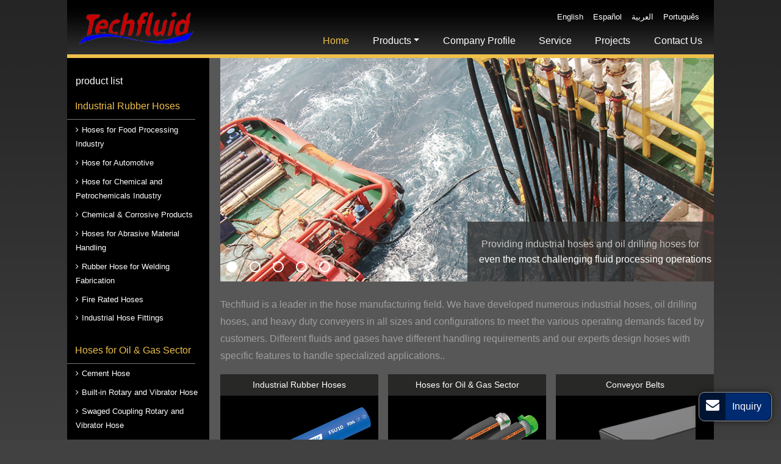

--- FILE ---
content_type: text/html
request_url: http://tech-flexcn.com/index.html
body_size: 5274
content:
<!doctype html>
<html lang="EN">
<head>
<meta charset="utf-8">
<meta name="viewport" content="width=device-width, initial-scale=1, shrink-to-fit=no">
<meta name="language" content="en">
<meta name="referrer" content="always">







<meta property="og:title" content="Professional Hose Manufacturer | TECHFLUID" />
<meta property="og:type" content="website" />
<meta property="og:url" content="http://tech-flexcn.com/index.html" />
<meta property="og:description" content="Techfluid is a leading company in hose manufacturing field, in order to satisfy customer requirements, we have developed different industrial hoses, oil drilling hose and heavy duty conveyors in different dimensions and configurations." />

<title>Professional Hose Manufacturer | TECHFLUID</title>
<meta name="keywords" content="heavy duty conveyors, heavy duty hoses, petroleum delivering hose" />
<meta name="description" content="Techfluid is a leading company in hose manufacturing field, in order to satisfy customer requirements, we have developed different industrial hoses, oil drilling hose and heavy duty conveyors in different dimensions and configurations." />
<link rel="alternate" type="application/rss+xml" href="/sitemap.xml" />
<link rel="alternate" type="application/rss+xml" href="/rss.xml" />
<link type="text/css" href="bootstrap/css/bootstrap.min.css" rel="stylesheet" />
<link type="text/css" href="css/font-awesome.min.css" rel="stylesheet" />
<link type="text/css" href="css/magnific-popup.css" rel="stylesheet" />
<link type="text/css" href="css/responsive.css" rel="stylesheet" />
<link type="text/css" href="css/slider.css" rel="stylesheet"/>
<meta http-equiv="x-dns-prefetch-control" content="on" />
<meta name="format-detection" content="telephone=no">
<link rel="dns-prefetch" href="http://etwus5.com" />
<link rel="shortcut icon" href="favicon.ico">
<meta name="google-site-verification" content="4FCJfJ0Pnzpd19Uq50tMcKu0G66yf3AD0x95rNr3GRA" />
                <meta name="msvalidate.01" content="448B781FD61C0C0E180682747F34FA66" />
</head>
<body>
<div class="clearfix">
  <div id="header">
    <div class="content bg1">
      <div id="headerin" class="clearfix">
        <div id="etw_logo"> <a href="/"> <img src="images/logo.png" alt="Techfluid Yantai Limited " /></a> </div>
        <div class="navbar-expand-lg navbar-dark pull-right navbtn">
          <button class="navbar-toggler" type="button" data-toggle="collapse" data-target="#navbarSupportedContent" aria-controls="navbarSupportedContent" aria-expanded="false" aria-label="Toggle navigation"> <span class="navbar-toggler-icon"></span> </button>
        </div>
        <div id="etw_language">
        </div>
        <div class="top-nav">
          <nav class="navbar navbar-expand-lg navbar-light">
            <div class="collapse navbar-collapse" id="navbarSupportedContent">
              <ul class="navbar-nav">
                <li class="nav-item active"><a href="/" class="nav-link">Home</a></li>
                <li class="nav-item dropdown"><a href="products.html" class="nav-link dropdown-toggle" data-toggle="dropdown" role="button">Products<span class="caret"></span></a>
                  <div class="dropdown-menu" id="menu-items"> </div>
                </li>
                <li class="nav-item"><a href="company-profile.html" class="nav-link">Company Profile</a></li>
                <li class="nav-item"><a href="service.html" class="nav-link">Service</a></li>
                <li class="nav-item"><a href="projects.html" class="nav-link">Projects</a></li>
                <li class="nav-item"><a href="contact-us.html" class="nav-link">Contact Us</a></li>
              </ul>
            </div>
          </nav>
        </div>
      </div>
    </div>
  </div>
  <div class="clearfix"></div>
  <div id="container">
    <div class="content clearfix">
      <div class="d-flex">
        <div id="etw_sidebar">
          <div class="etw_productlist">
            <div class="title">product list</div>
            <ul>
              <li><a href="1-industrial-rubber-hoses.html">Industrial Rubber Hoses</a>
                <ol>
                  <li><a href="1-1-hoses-for-food-processing-industry.html">Hoses for Food Processing Industry</a></li>
                  <li><a href="1-2-hoses-for-automotive-industry.html">Hose for Automotive</a></li>
                  <li><a href="1-3-hoses-for-chemical-and-petrochemicals-industry.html">Hose for Chemical and Petrochemicals Industry</a></li>
                  <li><a href="1-4-hoses-for-chemical-corrosive-products.html">Chemical & Corrosive Products</a></li>
                  <li><a href="1-5-hoses-for-abrasive-material-handling.html">Hoses for Abrasive Material Handling</a></li>
                  <li><a href="1-6-rubber-hose-for-welding-fabrication.html">Rubber Hose for Welding Fabrication</a></li>
                  <li><a href="1-7-fire-rated-hoses.html">Fire Rated Hoses</a></li>
                  <li><a href="1-8-industrial-hose-fittings.html">Industrial Hose Fittings</a></li>
                </ol>
              </li>
              <li><a href="2-hoses-for-oil-gas-sector.html">Hoses for Oil & Gas Sector</a>
                <ol>
                  <li><a href="2-1-cement-hose.html">Cement Hose</a></li>
                  <li><a href="2-2-built-in-rotary-and-vibrator-hose.html">Built-in Rotary and Vibrator Hose</a></li>
                  <li><a href="2-5-swaged-coupling-rotary-and-vibrator-hose.html">Swaged Coupling Rotary and Vibrator Hose</a></li>
                  <li><a href="2-2-fire-rated-tensioner-hose-oil-field-hose.html">Fire-Rated Tensioner Hose, Oil Field Hose</a></li>
                  <li><a href="2-3-underbalanced-drilling-hose.html">Underbalanced Drilling Hose</a></li>
                  <li><a href="2-12-flexible-flow-hose.html">Flexible Drift Hose</a></li>
                  <li><a href="2-4-burner-boom-hose.html">Burner Boom Hose</a></li>
                  <li><a href="2-5-hydraulic-hose.html">Hydraulic Hose</a></li>
                  <li><a href="2-6-high-pressure-flexible-lines-for-well-testing.html">High Pressure Flexible Lines for Well Testing</a></li>
                  <li><a href="2-7-water-jetting-hose.html">Water Jetting Hose</a></li>
                  <li><a href="2-8-choke-and-kill-hose.html">Choke and Kill Hose</a></li>
                  <li><a href="2-9-submersible-pump-seawater-hose.html">Submersible Pump Seawater Hose</a></li>
                  
                </ol>
              </li>
              <li><a href="3-conveyor-belts.html">Conveyor Belts</a>
                <ol>
                  <li><a href="3-1-multi-ply-conveyor-belt.html">Multi-Ply Conveyor Belt</a></li>
                  <li><a href="3-2-steel-cord-conveyor-belt.html">Steel Cord Conveyor Belt</a></li>
                  <li><a href="3-3-chevron-conveyor-belt.html">Chevron Conveyor Belt</a></li>
                  <li><a href="3-4-corrugate-side-wall-conveyor-belt.html">Corrugate Side Wall Conveyor Belt</a></li>
                  <li><a href="3-5-power-transmission-belt.html">Power Transmission Belt</a></li>
                </ol>
              </li>
            </ul>
          </div>
        </div>
        <div id="etw_right">
          <div id="etw_banner">
            <div class="block-slider block-slider4">
              <ul id="bxslider-home4">
				  <li><img src="images/banner2.jpg" alt="" /></li>
                <li><img src="images/banner1.jpg" alt="" /></li>
                
				  <li><img src="images/banner4.jpg" alt="" /></li>
				  <li><img src="images/banner6.jpg" alt="" /></li>
				  <li><img src="images/banner3.jpg" alt="" /></li>
              </ul>
            </div>
            <div class="des">
              <content>
                <h2>Providing industrial hoses and oil drilling hoses for<span> even the most challenging fluid processing operations</span></h2>
              </content>
            </div>
          </div>
          <div class="mt-4">
            <content>
              <p>Techfluid is a leader in the hose manufacturing field. We have developed numerous industrial hoses, oil drilling hoses, and heavy duty conveyers in all sizes and configurations to meet the various operating demands faced by customers. Different fluids and gases have different handling requirements and our experts design hoses with specific features to handle specialized applications..</p>
            </content>
          </div>
          <div class="pro_title_img">
            <ul>
              <li>
                <ol>
                  <li class="product_con"><a href="1-industrial-rubber-hoses.html">Industrial Rubber Hoses</a></li>
                  <li class="product_img"><a href="1-industrial-rubber-hoses.html" class="t"><img src="images/pro1.png" alt="Industrial Rubber Hoses"></a> <a href="1-industrial-rubber-hoses.html" class="more">More</a> </li>
                </ol>
              </li>
              <li>
                <ol>
                  <li class="product_con"><a href="2-hoses-for-oil-gas-sector.html">Hoses for Oil & Gas Sector</a></li>
                  <li class="product_img"><a href="2-hoses-for-oil-gas-sector.html" class="t"><img src="images/pro2.png" alt="Hoses for Oil & Gas Sector"></a> <a href="2-hoses-for-oil-gas-sector.html" class="more">More</a> </li>
                </ol>
              </li>
              <li>
                <ol>
                  <li class="product_con"><a href="3-conveyor-belts.html">Conveyor Belts</a></li>
                  <li class="product_img"><a href="3-conveyor-belts.html" class="t"><img src="images/pro4.png" alt="Conveyor Belts"></a> <a href="3-conveyor-belts.html" class="more">More</a> </li>
                </ol>
              </li>
            </ul>
          </div>
          <div class="mt-4">
            <content>
              <p>Techfluid is an experienced industrial hose manufacturer, providing professional fluid transportation solutions. We provide hoses as well as conveyors belts in various dimensions and configurations to handle the many needs of customers.</p>
            </content>
          </div>
          <ul class="hot">
            <li>
              <ol>
                <li class="img"> <a href="company-profile.html"><img src="images/pic1.jpg" alt="" />
                  <div class="tag">Company Profile</div>
					</a>
                </li>
                <li class="txt">Techfluid Yantai Limited is a global leader in the design and manufacturing of flexible hoses and fluid delivery solutions.</li>
              </ol>
            </li>
            <li>
              <ol>
                <li class="img"> <a href="factory-tour.html"><img src="images/pic2.jpg" alt="" />
                  <div class="tag">Factory Tour</div>
					</a>
                </li>
                <li class="txt"> Techfluid is equipped with 50+ pieces of production equipment such as intelligent rubber banbury mixers, batching systems, automatic hose production lines, hose winding machines, high speed knitting machines, CNC machine centers, etc.</li>
              </ol>
            </li>
            <li>
              <ol>
                <li class="img"> <a href="service.html"><img src="images/pic3.jpg" alt="" />
                  <div class="tag">Service</div>
					</a>
                </li>
                <li class="txt">Techfluid provides you the best fit products and offers professional advice according to your specific requirements. </li>
              </ol>
            </li>
            <li>
              <ol>
                <li class="img"> <a href="certificate.html"><img src="images/pic4.jpg" alt="" />
                  <div class="tag">Certificate</div>
					</a>
                </li>
                <li class="txt">Techfluid holds many different industry certificates, proving that we are equipped to meet your requirements.</li>
              </ol>
            </li>
          </ul>
          <div class="mt-4 font20">
            <content>Our Cooperative Partners</content>
          </div>
          <ul class="buddy mt-2">
            <li><img src="images/case1.jpg" alt="" /></li>
            <li><img src="images/case2.jpg" alt="" /></li>
            <li><img src="images/case3.jpg" alt="" /></li>
            <li><img src="images/case4.jpg" alt="" /></li>
            <li><img src="images/case5.jpg" alt="" /></li>
            <li><img src="images/case6.jpg" alt="" /></li>
            <li><img src="images/case7.jpg" alt="" /></li>
          </ul>
          <div class="mt-5 font20">
            Contact Us
          </div>
          <div class="row mb-5">
            <div class="col-12 col-md-7 mt-2"> <img src="images/contactus.jpg" alt="" class="img-fluid" />
              <p class="mt-3"> <i class="i-address"></i> No. 628 PingLiDian Road, Laizhou City, Shandong Province<br>
            </div>
            <div class="col-12 col-md-5 pr-5">
              <div id="etw_set_feedback_form">
                <div id="etw_form_title">Inquiry</div>
                <div id="floatchatiframe2011"></div>
              </div>
            </div>
          </div>
        </div>
      </div>
      <div id="footer"> 
        <div id="etw_homefooter">
          <div class="content"> <a href="/">Home</a> <a href="products.html">Products</a>
			 <a href="company-profile.html">Company Profile</a> 
			<a href="service.html">Service</a>
              		<a href="projects.html">Projects</a>
			  <a href="contact-us.html">Contact Us</a>
              <a href="product.html">Review</a>
			</div>
        </div>
        <div class="content">
          <div class="">
            <div id="etw_footin">
              <div id="otherlink"></div>
              <div class="clearfix"></div>
              <div id="etw_coper">
                <coperright><a id="coper" title="Supported by ETW International Inc. USA" target="blank" href="https://www.etwinternational.com/">Supported by ETW International Inc. USA</a></coperright>
              </div>
            </div>
          </div>
        </div>
      </div>
    </div>
  </div>
</div>
<script type="text/javascript" src="http://etwus5.com/public/static/js/jquery-1.10.0.min.js"></script> 
<script type="text/javascript">
var chat_param = new Object();
chat_param.jsqid = 2682; //计数器编号, 务必改成对应客户的计数器号
chat_param.chatid = 3590; //询盘编号, 务必改成对应客户的询盘号
chat_param.lan = 'en'; //语言
chat_param.ShowFooterIcon = 1; //1, 文字显示方式,不等于1, 图片显示方式
chat_param.hiddenitem = 1; //隐藏部分表单项,1隐藏，0不隐
chat_param.rssUrl = 'rss.xml'; //RSS链接, 默认为: add/rss
chat_param.sitemapUrl = 'sitemap.html'; //sitemap链接, 默认为: add/sitemap
jQuery(document).ready(function() {
    jQuery.getScript('http://etwus5.com/serverFile/chat/2015/chat.2015.js',function() {
        jQuery.getScript('http://etwus5.com/serverFile/chat/2015/top.2015.js',function() {
            etw_init(chat_param);
            SetInquiryForm('floatchatiframe2011', '90%', '300');
			Get_Google_Analytics('UA-144901318-4');
            jQuery.getScript("https://etwinternational.com/public/world/js/etwlanlist.min.js",function() {
                chat_param.showimg = 0; //国旗:1:显示,0隐藏
				chat_param.showdiv = "etw_language"; //显示的位置，必须是ID
                ETWLanList(chat_param);
            });
        })
    })
});
</script> 
<script type="text/javascript" src="bootstrap/js/bootstrap.min.js"></script> 
<script type="text/javascript" src="js/jquery.magnific-popup.min.js"></script> 
<script type="text/javascript" src="http://etwus5.com/public/static/js/vue.min.js"></script> 
<script type="text/javascript" src="http://etwus5.com/public/static/js/etw_public_data.js"></script> 
<script type="text/javascript" src="http://etwus5.com/public/static/layer/layer.js"></script> 
<script type="text/javascript">
chat_param.width = 300; //弹出层宽度
chat_param.height = 355; //弹出层高度
Showexhdata(chat_param);
</script> 
<script type="text/javascript" src="js/comm.js"></script> 
<script src="js/bxslider.min.js"></script> 
<script src="js/script.slider.js"></script> 
<script type="text/javascript" src="http://etwus5.com/public/static/js/md.js"></script>
<script type="text/javascript" src="http://etwus5.com/public/static/js/shield.js"></script>

<script>
ETWWebShield(chat_param);
</script>
</body>
</html>


--- FILE ---
content_type: text/html; charset=UTF-8
request_url: https://etwinternational.com/index.php?{web/api}/get_lan&chatid=3590&jsqid=2682&callback=LanListdata
body_size: 383
content:
LanListdata({"langlist":[{"website":"tech-flexcn.com","name":"English","img":"us.jpg"},{"website":"tech-flexcn.es","name":"Espa\u00f1ol","img":"es.jpg"},{"website":"tech-flexcn.asia","name":"\u0627\u0644\u0639\u0631\u0628\u064a\u0629","img":"ae.jpg"},{"website":"tech-flexcn.com.br","name":"Portugu\u00eas","img":"br.gif"}]})

--- FILE ---
content_type: text/css
request_url: http://tech-flexcn.com/css/responsive.css
body_size: 5386
content:
@charset "utf-8";
@font-face{font-weight:400;font-style:normal;font-family:fontawesome;src:url(//:) format("no404"),url(../font/fontawesome-webfont.woff) format("woff"),url(../font/fontawesome-webfont.ttf) format("truetype")}
   
/*basic*/
img,object{max-width:100%}
img{-ms-interpolation-mode:bicubic;border:0}
*{margin:0;padding:0}
li,ol,ul{list-style:none}

body{font-family:'微软雅黑',"Microsoft Yahei",'arial';color:#9E9E9E; line-height:1.8; background: url(../images/bdbg.jpg) repeat-x #414141;}
hr.dashed{ border-top:1px #fff dashed; position: relative;}
table{font-size: 0.75rem; font-weight: 400;}
table tr.top{white-space:nowrap; background-color: #444;color:#fff;}
.table td, .table th{padding:0.3rem; vertical-align:middle;}
a{color:#efc04a;}
a:hover{color:#ed5323;}
.font12{font-size:0.75rem;}
.font20{font-size:1.25rem;}
.big_title{ text-align: center; font-size: 1.4rem;  margin: 1.5rem auto 1.5rem;font-weight: 700;}
.big_title span{position: relative;}
.big_title span:before{content:""; position: absolute; left: -4rem; top:50%; width: 3rem; height: 1px; border-top:1px #ccc    solid;}
.big_title span:after{content:""; position: absolute; right: -4rem; top:50%; width: 3rem; height: 1px; border-top:1px #ccc    solid;}
.subtitle{font-size:1rem; color:#efc04a; font-weight: 600;}
.h5{color:#efc04a;}
.clearfix{clear:both;}
.pdf{display: flex; flex-flow: wrap;}
.pdf a{display:block; color:#fff; position: relative; width: 100%;}
.pdf a:before{content:"\f1c1"; font-family: fontawesome;color:#ff7272; margin-right: 0.3rem;}
.pdf a:hover{color:#efc04a;}

.content{padding:0 0rem 0px 0rem; max-width:1060px; margin:0 auto; background: #575757;}
.js-gallery-wrap{}
#header{width:100%;}
#headerin{margin:0px auto; }
.bg1{background:url(../images/headbg.jpg) top repeat-x;border-bottom:6px #efc04a solid;}

#etw_logo{ float:left; margin:0.75rem 0 0.75rem 1rem;}
.navbtn{ margin-top:1.6rem;}
#etw_language{ float:right; text-align: right; margin-top:0.8rem; margin-right: 1rem; width: 50%; height: 2rem;}
#etw_language .dropdown-item{ display:inline-block;width:auto; font-size:0.8rem; padding:0 0.5rem;color:#fff; position: relative;}
#etw_language .dropdown-item:focus,#etw_language .dropdown-item:hover{color:#efc04a;background-color: transparent;}

.top-nav{ float:right; }
.navbar{ padding:0;}
.navbar-collapse{}
.navbar-light .navbar-nav .nav-link,.navbar-light .navbar-nav .nav-link.show, .navbar-light .navbar-nav .show>.nav-link{color:#fff; padding: 0.5rem 1.2rem; }
.navbar-light .navbar-nav .active .nav-link,.navbar-light .navbar-nav .nav-link:focus, .navbar-light .navbar-nav .nav-link:hover{color:#efc04a; background-color:transparent;}
.navbar-light .navbar-nav .dropdown-item{font-weight:300; font-size:0.875rem;}

#container{}
#etw_banner{ position: relative;overflow: hidden; padding:0px 0 0px 0;}
#etw_banner img{ float:left; margin:0; width:100%;}
#etw_banner .des{ padding:0; position: absolute; bottom:0%; width: 50%; right:0;text-align: center; }
#etw_banner .des h2{font-size:1rem; margin: 0;  line-height:1.6; color:#c5c5c5; background: rgba(51,51,51,0.79); padding: 1.5rem 0; }
#etw_banner .des h2 span{color:#fff;}

.inner_banner{ position: relative;}
.inner_banner .des{ position: absolute; top:30%; width: 100%; text-align: center; }
.inner_banner .des h2{font-size:1.3rem; color:#fff; display: inline-block; padding: 1rem 2rem; background: linear-gradient(to right,rgba(37,53,147,0.1),rgba(37,53,147,0.2),rgba(37,53,147,0.2),rgba(37,53,147,0.2),rgba(37,53,147,0.1));}



h2[itemprop=name]{ padding:0.5rem 0 0.875rem;font-size:1.8rem; color:#efc04a; margin-bottom: 0; font-weight: 700;}
h2 span{ display:inline-block; padding-left:1rem;}
.etw_hometitle{font-size: 1.5rem; font-weight: 700; color:#fff; position: relative; padding-bottom:0.875rem;}

.pagebottom{ padding: 1.2rem 0 1.2rem;background-color:#f3f3f3;}
.pagebottom .title{ font-size:1.25rem; color:#253593; font-weight: 700;}
.i-user{display:inline-block; background: url(../images/user.png) no-repeat left top; background-size: auto 100%; width: 20px; height: 17px; margin-right: 0.4rem;}
.i-email{display:inline-block; background: url(../images/mail.png) no-repeat left top; background-size: auto 100%; width: 20px; height: 17px; margin-right: 0.4rem;}
.i-address{display:inline-block; background:url(../images/address.png) no-repeat left top; background-size: auto 100%; width: 20px; height: 17px; margin-right: 0.4rem;}
.i-tel{display:inline-block; background: url(../images/tel.png) no-repeat left top; background-size: auto 100%; width: 20px; height: 17px; margin-right: 0.4rem;}
.pagebottom ul li{ margin-bottom:0.3rem;}
.pagebottom ul li a,.pagebottom ul li{color:#333;}
.pagebottom ul li a:hover{color:#ed5323;}


#etw_producttitle{margin:0px auto 0px; height:auto; color:#fff; padding:1rem 0; font-size:0.875rem; font-weight: 400;}
#etw_producttitle ul{margin-bottom:0;}
#etw_producttitle a{ color:#ccc; }
#etw_producttitle li{display:inline-block}
#etw_producttitle li+li::before{padding:0 0.5rem 0 0.3rem;color:#ccc;content:">"}
#etw_producttitle a:hover{color:#ed5323; text-decoration:underline;}


#etw_right{width:78%; overflow: hidden;}
#etw_sidebar{ width:22%; margin-right:1.7%;background: #000; flex: 0 0 auto;}

.etw_productlist{ padding:1rem 0rem; }
.etw_productlist .title{font-size: 1rem;color:#fff; padding:0.5rem 0 0.3rem 0.875rem;}
.etw_productlist ul li a{display:block;}
.etw_productlist ul>li{ margin-bottom: 1rem;}
.etw_productlist ul>li:last-child{border-bottom:none;}
.etw_productlist ul>li>a{position:relative;display: block;padding:0.5rem 0 0.5rem 0.8rem; font-size:1rem;color:#efc04a;}
.etw_productlist ul>li>a:after{content:"";position: absolute; left: 0; bottom:0; width: 90%; height: 1px; border-top:1px #777777 solid;}
.etw_productlist ul>li>a.dq,.etw_productlist ul>li>a:hover{ color:#ed5323;text-decoration:none;}
.etw_productlist ul>li>ol{ padding:0px; clear: both; float:none;}
.etw_productlist ul>li>ol>li>a{ display:block; color:#fff;padding:0.3rem 0.2rem 0.2rem 0.875rem;position:relative; font-size:0.8rem; font-weight: 400; }
.etw_productlist ul>li>ol>li>a:before{content:"\f105"; font-family: fontawesome; margin-right:0.3rem;}
.etw_productlist ul>li>ol>li a:hover,.etw_productlist ul>li>ol>li a.dq{color:#ed5323; text-decoration:none;}

ul.item>li{ width:auto; margin:4px 0 6px 20px; list-style:decimal; position: relative;}
ul.disc>li{list-style: none; margin-bottom: 4px; }
ul.disc>li:before{content:""; position: absolute; left:-14px; top:10px; width: 6px; height: 6px; background: #ffc107; border-radius: 50%;}
ul.square>li{list-style:square;}
ul.circle>li{list-style:circle;}


.pro>ul{display:flex;flex-flow: wrap; margin-bottom: 0;}
.pro>ul>li{width:49%; margin-right: 2%; margin-bottom: 2%;}
.pro>ul>li:nth-child(2n){margin-right:0;}
.pro>ul>li:last-child{ margin-right:0;}
.pro>ul>li .product_img{ text-align: center;}
.pro>ul>li .product_img img{ max-width: 100%;}
.pro>ul>li .product_con{padding:0.875rem 0rem 0.5rem; position: relative;}
.pro>ul>li .product_con p{font-size:0.9rem; margin:0 0 0.5rem 0;text-align: left;}
.pro>ul>li .product_con .more{color:#ed5323;font-size: 0.875rem; display: block; position: relative; padding-top: 0.5rem;}
.pro>ul>li .product_con .more:after{content:"\f101"; font-family: 'fontawesome'; margin-left: 0.3rem;}
.pro>ul>li:hover img{opacity:0.8;}
.pro>ul>li:hover .product_con a{color:#ed5323;}

.pro_title_img>ul{display:flex; flex-flow: wrap;}
.pro_title_img>ul>li{width:32%;margin-right: 2%; margin-bottom: 2%; text-align: center;}
.pro_title_img>ul>li:nth-child(3n){margin-right:0;}
.pro_title_img>ul>li .product_con{background-color:#282827;}
.pro_title_img>ul>li .product_con a{display:block;padding: 0.3rem 0;color:#fff; font-size:14px;}
.pro_title_img>ul>li .product_con a:hover{color:#efc04a;}
.pro_title_img>ul>li .product_img{background-color:#000; padding: 1rem 0.5rem 1.35rem;}
.pro_title_img>ul>li .product_img a{display:block;}
.pro_title_img>ul>li .product_img a.more{display:inline-block; background: #efc04a;color:#000; font-size: 0.875rem; padding: 0 1rem; margin-top:1.5rem; border-radius: 5px; transition: 0.3s;}
.pro_title_img>ul>li .product_img a.more:hover{background: #fff;}

.hot{display: flex; flex-flow: wrap;}
.hot>li{width:49%;margin-right:2%; margin-bottom: 2%; background: #111;}
.hot>li:nth-child(2n){margin-right:0;}
.hot>li .img{position:relative;}
.hot>li .img .tag{position:absolute;left:0;top:0; display: inline-block; background: #000;color:#fff; font-size: 0.875rem; padding: 0 2rem 0 1rem;}
.hot>li .txt{padding: 1.2rem 0.5rem 2rem; font-size: 0.875rem;}

.buddy{display:flex; flex-flow: wrap;}
.buddy>li{margin-right:1%;width:13.4%;}
.buddy>li:last-child{margin-right:0;}

.pro_img_txt{}
.pro_img_txt ul li ol{display:flex; flex-flow: row; align-items: center; margin-bottom: 1.8rem; }
.pro_img_txt ul li ol .product_img{width:11rem; margin-right:1rem; border:1px #e4eaf8 solid;}
.pro_img_txt ul li ol .product_con{ flex: 1;}
.pro_img_txt ul li ol .product_con a{color:#efc04a; font-size: 1rem; font-weight: 500; display: block; text-decoration: underline; }
.pro_img_txt ul li ol .product_con a:hover{color:#f86c05; text-decoration: none;}
.pro_img_txt ul li ol .product_con span{font-size: 0.9rem;}

.pro3 ul>li{width:32%; background:#333; }
.pro3 ul>li:nth-child(2n){margin-right:2%;}
.pro3 ul>li:nth-child(3n){margin-right:0;}
.pro3 ul>li .product_con a{ font-weight: 700;color:#fff; text-align: center;display: block;}
.pro3>ul>li:hover .product_con a{color:#ed5323;}

.pro4 ul>li{width:23.5%;}
.pro4 ul>li:nth-child(2n){margin-right:2%;}
.pro4 ul>li:nth-child(4n){margin-right:0;}
.pro4 ul>li .product_con{text-align: center; margin-top:-2rem; background: #fff; width: 90%; margin-left: 5%; padding: 1.5rem 0;}
.pro4 ul>li .product_con a{ font-size:0.75rem; font-weight: 700;  color:#555;}
.pro4>ul>li .product_con:after{content:""; position: absolute; width: 100%; height: 1px; left: 0%; bottom:0; border-top:3px #acacac solid;}
.pro4>ul.noafter>li .product_con:after{display:none;}


.pro5 ul>li{width:18.4%;}
.pro5 ul>li:nth-child(2n){margin-right:2%;}
.pro5 ul>li:nth-child(5n){margin-right:0;}
.pro5 ul>li .product_con{text-align: center;}
.pro5 ul>li .product_con a{ font-size:0.75rem; font-weight: 700;  color:#555; display: block;}

.img_center{width:100%;clear:both;margin:0.3rem auto 0.6rem auto;text-align:center; }
.img_center img{box-shadow:2px 2px 4px #ccc; padding:3px;}
.img_left,.img_right{width:48%;float:right; margin:0 0 1rem 2%; padding: 0.5rem; text-align:center;position: relative;}
.img_left:before,.img_right:before{content:""; position: absolute; left: 0; top:0; border-left: 3px #49b9bd double;border-top: 3px #49b9bd double; width: 2rem; height: 2rem;}
.img_left:after,.img_right:after{content:""; position: absolute; right: 0; bottom:0; border-right: 3px #49b9bd double;border-bottom: 3px #49b9bd double; width: 2rem; height: 2rem;}

.img_left{float:left;margin:0 2% 1rem 0;}
.sswidth{ width:20%; min-width:150px;}
.swidth{ width:24.25%; min-width:150px;}
.smwidth{ width:31%; min-width:150px;}
.mswidth{ width:38%; min-width:150px;}
.mwidth{ width:38%; min-width:150px;}
.img_left img,.img_right img{ display:block; width:100%; transition:.3s}
.etw_photo{ margin:0.5rem 0;width:100%;height:auto;} 
.etw_photo ul{display:flex;width:100%;height:auto; flex-flow: wrap;}
.etw_photo ul li{display:block;margin:0 1% 0.875rem 0;text-align:center;}
.etw_photo ul li img{display:block; width:100%;padding: 4px; margin-bottom: 5px; position: relative;} 
.etw_photo.noshadow ul li img{box-shadow:none;}
.etw_photo ul li a{ color:#333;}
.etw_photo ul li span{ display:block; margin-bottom:3px; color:#ed6861;}
.etw_photo ul li p{ display:block;}
.etw_pic2 ul,.etw_pic3 ul,.etw_pic4 ul,.etw_pic5 ul,.etw_pic6 ul{margin:0}
.etw_pic2 ul li{width:49%}
.etw_pic3 ul li{width:32%}
.etw_pic4 ul li{width:23.5%}
.etw_pic5 ul li{width:18.4%;font-size:12px;}
.etw_pic6 ul li{width:15%;font-size:12px;}
.etw_pic2 ul li:nth-child(2n),.etw_pic3 ul li:nth-child(3n),.etw_pic4 ul li:nth-child(4n),.etw_pic5 ul li:nth-child(5n),.etw_pic6 ul li:nth-child(6n){margin-right:0}
.etw_pic2 ul li:nth-child(2n+1),.etw_pic3 ul li:nth-child(3n+1),.etw_pic4 ul li:nth-child(4n+1),.etw_pic5 ul li:nth-child(5n+1),.etw_pic6 ul li:nth-child(6n+1){ clear:both;}

#etw_set_feedback_form{overflow:hidden;height:auto;width:100%;}
#etw_form_title,.contact_title a{text-align:left;color:#fff;font-size:1.25rem;padding:0px;position: relative;}
#floatchatiframe2011{ margin:-15px -10px 0 -15px;}
#etw_form{width:100%}

.othertitle{font-size: 1.2rem; font-weight:bold; padding-bottom: 0.5rem;color:#efc04a;}
.othertitle span{position:relative;}
.othertitle span:after{position:absolute;content:""; left: 0;bottom:-0.8rem; width: 5rem; height: 0.2rem; background: linear-gradient(to right,rgba(239,192,74,1),rgba(255,255,255,0));}


     


/*sitemap*/
#etw_map{width:100%;margin:0 auto}
#etw_map .name{width:100%;margin-top:6px;line-height:20px;display:block;margin-bottom:4px; text-decoration: none; padding: 4px 0 4px 10px; font-weight: 500; border-radius: 3px; background-color:#9E9E9E;}
#etw_map a{color:#fffdfd;text-decoration:underline;width:100%;display:block;margin:8px 5px; padding-left: 15px;}
#etw_map a:hover{text-decoration:none;color:#ed6861;}
#etw_map .name:hover{text-decoration:underline;}
#etw_map .list_m{ width:100%; height:auto; margin-bottom:15px; overflow:hidden}
#etw_map .list_m a{ width:45%; display:block; float:left; color:#fffdfd; text-decoration:none; padding:0px 10px 0px 20px;}
#etw_map .list_m a:nth-child(2n+1){ clear:both}
#etw_map .list_m a:hover{text-decoration:underline; color:#ed6861}

#footer{ width:100%; position: relative;}
#footer:before{content:""; position: absolute; top:0;left:0; width: 100%;height: 1px; border-top:1px #3f3f3f solid;}
#footer:after{content:""; position: absolute; top:1px;left:0; width: 100%;height: 1px; border-top:1px #6e6e6e solid;}
#etw_footin{margin:0 auto;width:100%;text-align:center; position:relative; padding-bottom:1.2rem; }
#etw_homefooter{height:auto;padding:1.5rem 0 0rem 0; text-align:center; position:relative; width: 100%; }
#etw_homefooter a{padding:0 1rem 0 1rem;color:#fff; margin:0px;position:relative; font-size: 0.875rem;}
#etw_homefooter a:last-child:after{display:none;}
#etw_homefooter a:hover{color:#ed5323; text-decoration:none;}
#etw_coper a{color:#fff; margin-top:0.5rem;font-size:0.875rem;}
#otherlink{clear:both;width:100%;height:auto; }
#otherlink a{color:#FCF6F6; font-size:0.5rem; display:inline-block;padding:0.05rem 0.3rem; margin-right:0.875rem; border:1px #FCF6F6 solid;}
#otherlink a span{opacity:.5;position:relative;top:0;font-size:0.875rem;}
#otherlink a:hover{color:#ed5323;border:1px #ed5323 solid; text-decoration: none;}
#otherlink a:hover span{opacity:1;top:-3px;transition:all .3s ease-in-out}
@media (max-width: 1500px) { 
	#etw_banner .des .desinfo{width:33%;}
	#etw_banner .des h2 {font-size: 1rem;}
	.inner_banner .des h2{font-size:1rem;}
	.eaxm{ background-size:auto;}
}

@media (max-width: 1199.98px) { 
	#etw_banner{display:none;}
	.content{padding:0 1rem 0px 1rem; }
}

@media (max-width: 991.98px) {
	.top-nav{width:100%;}
	#etw_language,.inner_banner .des,.eaxm ul:after,.pagebottom .info:after,.etw_pic6{ display:none;}
	#etw_logo{margin:0.5rem 0;}
	.navbar{ border-top:1px #efc04a solid;}
	#header{position: relative;}
	#container{margin-top:0;}
	.eaxm .info{padding-top:0rem;}
	.eaxm ul>li{width:23.5%; margin-right: 2%;}
	.solu .left{background:none;}
	.solu .left a{padding:0 0 1rem;}
	.pro_title_img>ul>li .product_con a{display:block;padding: 0.3rem 0;color:#fff;font-size: 16px;height: 55px;}
}

@media (max-width: 767.98px) { 
	#container{background:#fff;}
	.etw_content{padding:1rem 0;box-shadow:0 0 0 0 #fff;}
	.mainpro .title{padding:1rem;}
	#etw_homefooter a{font-size:0.875rem;}
	.eaxm ul{flex-flow: wrap;}
	.pro_title_img>ul>li .product_con a{display:block;padding: 0.3rem 0;color:#fff;font-size: 16px;height: 55px;}
	
	.eaxm ul>li,.pro4 ul>li,.etw_pic4 ul li,.etw_pic3 ul li{width:49%; margin-bottom: 2%;}
	.eaxm ul>li:nth-child(2n),.pro4 ul>li:nth-child(2n),.etw_pic4 ul li:nth-child(2n),.etw_pic3 ul li:nth-child(2n){margin-right:0;}
	.eaxm ul>li .product_img img{width:100%;}
	#etw_sidebar,#etw_producttitle,.inner_banner{ display:none;}
	#etw_right{width:100%;}
	.etw_hometitle, h2[itemprop=name]{font-size:1.2rem; margin-top: 0.5rem;}
}

@media (max-width: 575.98px) {
	.pro_title_img>ul>li .product_con a{display:block;padding: 0.3rem 0;color:#fff;font-size: 16px;height: 55px;}
	.company .company_left{width:100%;}
	.top-nav{border-top:none;}
	#etw_homefooter a,#etw_coper a{font-size:0.6rem;}
	.pro>ul>li,.number_txt5>li,.number2>li,.number3>li,.img_left, .img_right{width:100%; margin-right:0;}
	.smwidth,.company .company_right{width:100%;}
	.pro_img_txt ul li ol .product_con span{display:none;}
}
@media (max-width: 360.98px) {
	.pro_title_img>ul>li .product_con a{display:block;padding: 0.3rem 0;color:#fff;font-size: 16px;height: 90px;}
	.company .company_left{width:100%;}
	.top-nav{border-top:none;}
	#etw_homefooter a,#etw_coper a{font-size:0.6rem;}
	.pro>ul>li,.number_txt5>li,.number2>li,.number3>li,.img_left, .img_right{width:100%; margin-right:0;}
	.smwidth,.company .company_right{width:100%;}
	.pro_img_txt ul li ol .product_con span{display:none;}
}

--- FILE ---
content_type: text/plain
request_url: http://tech-flexcn.com/menu-items.txt
body_size: 254
content:
<a href="1-industrial-rubber-hoses.html" class="dropdown-item">Industrial Rubber Hoses</a>
<a href="2-hoses-for-oil-gas-sector.html" class="dropdown-item">Hoses for Oil & Gas Sector</a>
<a href="3-conveyor-belts.html" class="dropdown-item">Conveyor Belts</a>

--- FILE ---
content_type: application/javascript
request_url: http://tech-flexcn.com/js/script.slider.js
body_size: 487
content:
(function($){if($('#bxslider-home4').length>0){var slider=$('#bxslider-home4').bxSlider({nextText:'<i class="icon-angle-right"></i>',prevText:'<i class="icon-angle-left"></i>',auto:true,pause:3000,onSliderLoad:function(currentIndex){$('#bxslider-home4 li').find('.caption').each(function(i){$(this).show().addClass('animated fadeInRight').one('webkitAnimationEnd mozAnimationEnd MSAnimationEnd oanimationend animationend',function(){$(this).removeClass('fadeInRight animated')})})},onSlideBefore:function(slideElement,oldIndex,newIndex){slideElement.find('.caption').each(function(){$(this).hide().removeClass('animated fadeInRight')})},onSlideAfter:function(slideElement,oldIndex,newIndex){setTimeout(function(){slideElement.find('.caption').each(function(){$(this).show().addClass('animated fadeInRight').one('webkitAnimationEnd mozAnimationEnd MSAnimationEnd oanimationend animationend',function(){$(this).removeClass('fadeInRight animated')})})},500)}})}})(jQuery);

--- FILE ---
content_type: application/javascript
request_url: http://tech-flexcn.com/js/comm.js
body_size: 2482
content:
// JavaScript Document

(function($,window,undefined){
	var $allDropdowns = $();
	$.fn.dropdownHover = function(options) {
		$allDropdowns = $allDropdowns.add(this.parent());   
		return this.each(function() {
			var $this = $(this).parent(),   
				defaults = {
					delay: 50, 
					instantlyCloseOthers: true 
				}, 
				data = {delay: $(this).data('delay'), instantlyCloseOthers: $(this).data('close-others')},  
				options = $.extend(true, {}, defaults, options, data),
				timeout;    
			$this.hover(function() {    
				if(options.instantlyCloseOthers === true){
					$allDropdowns.removeClass('show'); 
					window.clearTimeout(timeout); 
					$(this).addClass('show');
					$this.find(".dropdown-menu").addClass("show");
				}
			}, function() { 
				console.log(options.delay);
				timeout = window.setTimeout(function() {    
					$this.removeClass('show');  
					$this.find(".dropdown-menu").removeClass("show");
				}, options.delay);  
			}); 
		}); 
	};  
})(jQuery, this);
$('.dropdown-toggle').dropdownHover(); 

jQuery(function($){
	$(".tableinq").each(function(index, element) {
        var th=$(this);
		var td=th.find("tr");
		td.each(function(ind,ele){
			var ts=$(this);
			var val=ts.find("td").eq(0).text();
			if(ts.hasClass("top"))
			{
				ts.append('<td></td>');
			}
			else
			{
				ts.append('<td><inquiry title="'+val+'"></inquiry></td>');
			}
		});
    });
	
	//�ڱ��������
	 $(".tableinq1").each(function(i, ele) {
		var tb=$(this);
		var col=tb.attr("data-col");
		col=col==undefined?1:col;
        var td=$(this).find("tr").eq(0).find("td");
		var newtr="<tr>";
		td.each(function(ind,el){
			var td=$(this);
			var val=$.trim(td.text());
			var colspan=td.attr("colspan");
			var inq="";
			if(ind>(col-1))
			{
				inq="<inquiry title=\""+val+"\"></inquiry>";
			}
			if(colspan!=undefined)
			{
				newtr+="<td colspan=\""+colspan+"\">"+inq+"</td>";
			}
			else
			{
				newtr+="<td>"+inq+"</td>";
			}
			
		});
		newtr+="</tr>";
		tb.append(newtr);
    });
	
	$(".tablefix").each(function(){
		var th=$(this);
		th.css({"white-space":"nowrap"});
		var tr=th.find("tr");
		var maxw=0;
		tr.each(function(){
			var dqtr=$(this);
			var w=dqtr.find("td").eq(0).outerWidth();
			maxw=w>maxw?w:maxw;
			var h=0;
			dqtr.find("td").each(function(){
				var tmph=$(this).outerHeight();
				h=tmph>h?tmph:h;
			});
			h=h+1;
			dqtr.find("td").eq(0).css({"position":"absolute","height":h+"px"});
		});
		maxw=maxw+20;
		maxw1=maxw+6;
		tr.each(function(){
			$(this).find("td").eq(0).css({"width":maxw+"px","background-color":"#f9f9f9","margin-left":"-1px"});
			$(this).find("td").eq(1).css({"padding-left":maxw1+"px"});
		})
	})

	
	$('a.dropdown-toggle').click(function(e){
		e.preventDefault();
		var th=$(this); 
		if($(window).width()>767)
		{
			location.href= th.attr("href");
		}
	});
	
	$.get("menu-items.txt",function(data){
		var links=$(data);
		var dqlink=window.location.href;
		dqdocu=dqlink.replace("http://","").replace("https://","").replace(window.location.host,"").replace("/","");
		if(dqdocu!="")
		{
			var dqls=links.find("a[href='"+dqdocu+"']");
			dqls.addClass("dq");
		}
		links.appendTo($("#menu-items"));
	})
	
	jQuery(".js-gallery-wrap").magnificPopup({
			  delegate: 'figure a',
			  type:'image',
			  gallery: {
				enabled: true,
				navigateByImgClick: true,
				preload: [0,1]
			  }
			});
	$(".related_pic a").mouseenter(function(){
		var th=$(this);
		var src=th.attr("href");
		var imgpro=th.parent().parent().parent().parent().find(".picbs img");
		imgpro.attr("src",th.find("img").eq(0).attr("src"));
		imgpro.parent("a").attr("href",src);
	 });
	
	
	$(".picbtn a").click(function(e){
		e.preventDefault();
		var th=$(this);
		var toplayer=$(".main_pic");
		var imglist=toplayer.find(".list img");
		var maxind=imglist.length-1;
		var mainimg=toplayer.find(".picbs img");
		var nindex;
		imglist.each(function(ind){
			var t=$(this);
			if(t.attr("src")==mainimg.attr("src"))
			{
				if(th.index()==1)
				{
					nindex=ind+1;
					nindex=nindex>maxind?0:nindex;
				}
				else
				{
					nindex=ind-1;
					nindex=nindex<0?0:nindex;
				}
				console.log(nindex);
			}
		});
		mainimg.attr("src",imglist.eq(nindex).attr("src"));
		toplayer.find(".txt").html(imglist.eq(nindex).attr("alt"));
	 });
	 
	 function init()
	 {
		if($(window).width()>767)
	 	{
			if($("#etw_top").length==0)
			{
		 		$("body").append('<div id="etw_top"><a class="icon-chevron-up"></a></div>');
		 	}
			$(document).scroll(function(){
				var scrollTop=$(document).scrollTop();
				if(scrollTop>200)
		 		{
					$("#etw_top").show();
				}
				else
				{
					$("#etw_top").hide();
				}
	 		});
		}
	 }
	 window.setTimeout("init",1000);
	 
	 $("body").on("click","#etw_top",function(){
		 $('html,body').animate({scrollTop:'0px'},800);
	 });
	 
	$(".anchor a[href=#]").click(function(e){
		e.preventDefault();
		var th=$(this);
		var target=th.attr("data-target");
		var $target=$("#"+target);
		var top=$target.offset().top;
		top=top-$("#header").outerHeight();
		$('html,body').animate({scrollTop:top+'px'},800);
	});
	
	$(".showmore").click(function(e){
		e.preventDefault();
		var th=$(this);
		var $div=th.parent().next("div");
		if($div.hasClass("hidden"))
		{
			$div.removeClass("hidden");
			th.remove();
		}
	});
	
	$(".etw_point li").click(function(){
		var th=$(this);
		var ind=th.index();
		$('.etw_point a').removeClass("dq");  
        th.find("a").addClass("dq");
		var topH = $("b").eq(ind).offset().top-148;
		$("html,body").animate({scrollTop:topH},1000);
		$("b").removeClass("dq");
		$("b").eq(ind).addClass("dq");
	});
	 
});


